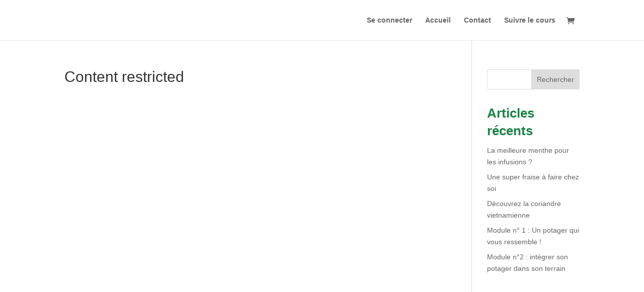

--- FILE ---
content_type: text/css
request_url: https://formation-permacole.fr/wp-content/et-cache/global/et-divi-customizer-global.min.css?ver=1767310054
body_size: 628
content:
#et-top-navigation .et_pb_button{margin-top:0px;font-size:inherit;font-weight:inherit;border-radius:45px;border-color:white;color:white}#et-top-navigation .et_pb_button:after{font-size:23px}#et-top-navigation .et_pb_button{margin-top:0px;font-size:inherit;font-weight:inherit}.select_page{font-size:0px!important}.select_page:before{content:"Menu";font-size:14px}.actions>button,.actions>button:disabled{margin-top:0px;font-size:inherit;font-weight:inherit;border-radius:11px;border-color:white;color:white!important}p{font-size:17px!important}h2{font-size:26px!important;line-height:135%!important;font-weight:bold!important;color:#1e8449!important}h3{font-size:22px!important;line-height:140%!important;font-weight:bold!important;color:#1e8449!important}h4{font-size:19px!important;color:#1e8449!important;font-weight:bold!important}h5{font-size:16.5px!important;color:#1e8449!important;font-weight:bold!important}.wp-block-image .aligncenter>figcaption,.wp-block-image .alignleft>figcaption,.wp-block-image .alignright>figcaption{display:table-caption;caption-side:bottom;font-style:italic;font-family:'nunito';text-color:#696969;font-size:14px;line-height:1,3!important;text-align:center!important}.wp-block-quote{background-color:#F6FAF6;border-radius:25px;padding:24px 40px;margin-top:28px;box-shadow:none;color:#2b2e2a!important;border-left:none;font-family:"Nunito";font-size:18px;font-weight:400;line-height:28px;font-style:italic;position:relative}.woocommerce a.button,.woocommerce a.button.alt,.woocommerce a.button.alt:hover,.woocommerce a.button:hover,.woocommerce-page a.button,.woocommerce-page a.button.alt,.woocommerce-page a.button.alt:hover,.woocommerce-page a.button:hover,.woocommerce button.button,.woocommerce button.button.alt,.woocommerce-page button.button,.woocommerce-page button.button.alt,.woocommerce button.button:hover,.woocommerce button.button.alt:hover,.woocommerce-page button.button:hover,.woocommerce-page button.button.alt:hover{color:#7aa52b!important}.woocommerce .woocommerce-error,.woocommerce .woocommerce-info,.woocommerce .woocommerce-message{color:#ffffff!important;background:#7aa52b!important}.woocommerce .woocommerce-message{color:#ffffff!important}.entry-summary p.price ins{color:#7aa52b!important}.woocommerce span.onsale,.woocommerce-page span.onsale{background:#7aa52b!important}.woocommerce a.button.alt,.woocommerce-page a.button.alt{border-color:#7aa52b!important}span.mobile_menu_bar:before{color:green!important}#footer-bottom{display:none}#page-container{overflow:hidden}